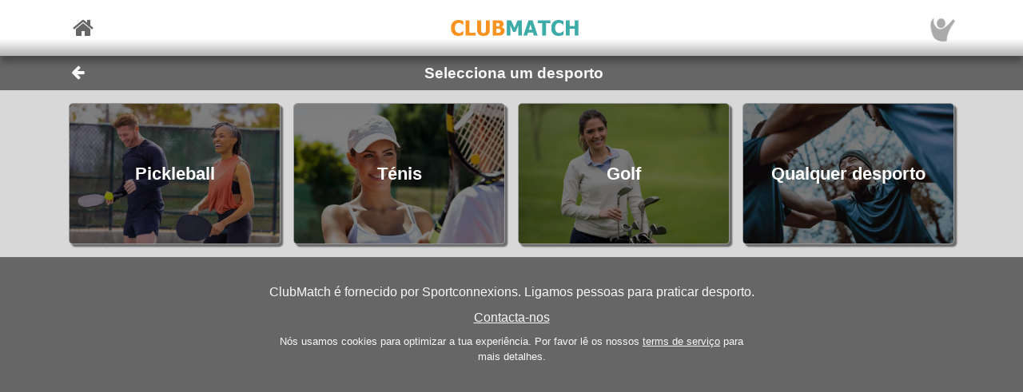

--- FILE ---
content_type: text/html; charset=utf-8
request_url: https://sportconnexions.com/pt/selectSport/
body_size: 24253
content:

<html xmlns="http://www.w3.org/1999/xhtml" xmlns:og="http://ogp.me/ns#">
<head><meta property="og:type" content="website" /><meta property="og:site_name" content="sportconnexions" /><meta property="fb:app_id" content="177957045594316" /><meta name="viewport" content="width=device-width,user-scalable=no,initial-scale=1.0,viewport-fit=cover" /><meta property="og:title" name="title" content="Selecciona um desporto" /><meta property="og:description" name="description" content="Jogos ao teu nível" /><meta property="og:url" name="url" content="https://sportconnexions.com/pt/" /><meta property="image:width" content="200" /><meta property="image:height" content="200" /><meta property="og:image" name="image" content="https://sportconnexions.com/images/icons/logo/Ball/200x200.png" /><meta name="robots" content="noindex" /><link rel="apple-touch-icon" href="../../apple-touch-icon-120x120.png" /><link rel="apple-touch-icon-precomposed" href="../../apple-touch-icon-120x120-precomposed.png" /><link href="/includes/bootstrap.min.css" rel="stylesheet" type="text/css" /><link href="/includes/icomoon/style.css?7" rel="stylesheet" type="text/css" /><link href="/includes/style.css?1" rel="stylesheet" type="text/css" /><link rel="manifest" href="/manifest.json" />
<title>
	Jogos ao teu nível
</title></head>
<body>
    <div id="fader"></div>
    <form method="post" action="./" id="form1" enctype="multipart/form-data">
<div class="aspNetHidden">
<input type="hidden" name="__VIEWSTATE" id="__VIEWSTATE" value="/[base64]/[base64]" />
</div>

<div class="aspNetHidden">

	<input type="hidden" name="__VIEWSTATEGENERATOR" id="__VIEWSTATEGENERATOR" value="1E12D8C2" />
</div>
        <input id="option" name="option" type="hidden" value="" />
        <nav class="navbar fixed-top px-0">
    <div class="container p-0 d-flex justify-content-between align-items-center">
        <a href="/pt/" class="x-large pl-2">
            <span class="icon icon-home"></span>
        </a>
        <div class="fixed-height-box">
            <a href="" class="mx-2">
                <img class="brand" src="/images/brands/ClubMatch/Web.png"/>
            </a>
        </div>
	    <a href="/pt/Account/" class="x-large pr-2">
		    <img src="https://sportconnexions.com/images/users/Default/Small/S.png" class="image-profile-small"/>
	    </a>
    </div>
</nav>
        <div class="bg-dark-gray text-light ">
    <div class="container p-0">
		<div class="d-flex justify-content-between align-items-center">
			<a href="#" action="back" class="btn btn-transparent">
				<span style="font-size: 1.2rem;" class="icon icon-arrow-left"></span>
			</a>
			<h1 class="text-center w-100">Selecciona um desporto</h1>
			<span class="pr-5"></span>
		</div>
	</div>
</div>
        <div class="content text-dark">
            
            
<div class="container pl-0 pr-3 pt-0 pb-3"><div class=" row"><div class=" pl-3 pr-0 pt-3 pb-0 col-6 col-md-4 col-xl-3"><nav><a href="/pt/pickleball/"><div class=" box block white"><img src="/images/sports/pickleball/LowRes.jpg" alt="Pickleball" title="Pickleball" class=" position-relative w-100" onerror="this.style.display='none'" /><div style="position: absolute; bottom: 0%; left: 0%; width: 100%; height: 100%; " class="transparent-overlay py-2 px-3 d-flex justify-content-center align-items-center"><div class=" scale-medium">Pickleball</div></div></div></a></nav></div><div class=" pl-3 pr-0 pt-3 pb-0 col-6 col-md-4 col-xl-3"><nav><a href="/pt/tennis/"><div class=" box block white"><img src="/images/sports/tennis/LowRes.jpg" alt="Ténis" title="Ténis" class=" position-relative w-100" onerror="this.style.display='none'" /><div style="position: absolute; bottom: 0%; left: 0%; width: 100%; height: 100%; " class="transparent-overlay py-2 px-3 d-flex justify-content-center align-items-center"><div class=" scale-medium">Ténis</div></div></div></a></nav></div><div class=" pl-3 pr-0 pt-3 pb-0 col-6 col-md-4 col-xl-3"><nav><a href="/pt/golf/"><div class=" box block white"><img src="/images/sports/golf/LowRes.jpg" alt="Golf" title="Golf" class=" position-relative w-100" onerror="this.style.display='none'" /><div style="position: absolute; bottom: 0%; left: 0%; width: 100%; height: 100%; " class="transparent-overlay py-2 px-3 d-flex justify-content-center align-items-center"><div class=" scale-medium">Golf</div></div></div></a></nav></div><div class=" pl-3 pr-0 pt-3 pb-0 col-6 col-md-4 col-xl-3"><nav><a href="/pt/SelectSport/?selection=Any"><div class=" box block white"><img src="/images/sports/any/LowRes.jpg" alt="Qualquer desporto" title="Qualquer desporto" class=" position-relative w-100" onerror="this.style.display='none'" /><div style="position: absolute; bottom: 0%; left: 0%; width: 100%; height: 100%; " class="transparent-overlay py-2 px-3 d-flex justify-content-center align-items-center"><div class=" scale-medium">Qualquer desporto</div></div></div></a></nav></div></div></div>

        </div>
        <footer id="about" class="py-4 text-light">
    <div class="row text-center justify-content-center">
        <div class="col-sm-10 col-md-8 col-lg-6">
        <p>
            ClubMatch é fornecido por Sportconnexions.
Ligamos pessoas para praticar desporto.
        </p>
	    <div class="buttons">
		    <a href="/pt/Contact/">Contacta-nos</a>
	    </div>
        <p class="terms pt-2">
                    Nós usamos cookies para optimizar a tua experiência. Por favor lê os nossos <a href="/en/Terms">terms de serviço</a> para mais detalhes.
      
        </p>
        </div>
    </div>
</footer>
        
    </form>
    <script src="/js/jquery-3.6.2.min.js"></script>
    <script src="/js/popper.min.js"></script>
	<script src="/js/bootstrap.min.js"></script>
    <script src="/js/clubmatch.js?v2.0"></script>
    <script src="/js/chart.js"></script>
    <script src="/js/chartjs-adapter-date-fns.js"></script>    
    <script>
        Chart.defaults.font.family = "Tahoma";
        const dash = (ctx) => {
            if (typeof ctx.p1.raw.d != "undefined") {
                return ctx.p1.raw.d;
            }
            return [1, 0];
        };

        if ('serviceWorker' in navigator) {
            /*
            navigator.serviceWorker.getRegistrations().then(function (registrations) {
                for (let registration of registrations) {
                    registration.unregister();
                }
            });
            */
            navigator.serviceWorker.register('/sw.js');

            /*
            navigator.serviceWorker.ready.then((registration) => {
                console.log(registration);
                return registration.pushManager.getSubscription()
                    .then(async (subscription) => {
                        if (subscription) {
                            console.log('got subscription info');
                            console.log(subscription);
                            return subscription;
                        }

                        // Some random public key I got from the Internet, just for test purposes
                        const pubKey = 'BPLLVF1gS3B8uRtE3G8_35fDlrFPy7wK7CuG0eAwwXENaplvBRXZASLnpjORDPaH4Jr0gkusRHX0u0qeLaSavKE';

                        registration.pushManager.subscribe({ userVisibleOnly: true, applicationServerKey: pubKey })
                            .then((subscription) => {
                                console.log('new subscription info');
                                console.log(subscription);
                                // The push subscription details needed by the application
                                // server are now available, and can be sent to it using,
                                // for example, an XMLHttpRequest.
                            },
                            (error) => {
                                console.error(error);
                            }
                        )}
                );
                
            });
            */
        }

        $('.navbar-collapse .nav-item a').click(function () {
            $(".navbar-collapse").collapse('hide');
        });
        $('.navbar-collapse .languages .dropdown-menu a').click(function () {
            $(".navbar-collapse").collapse('hide');
        });

        $(document).scroll(function () {
            $("#header").css("top", $(this).scrollTop() >= 88 && ($(window).height() < 600) ? "-88px" : "0px");
        });

        $(document).keypress(function (e) {
            var code = (e.keyCode ? e.keyCode : e.which);
            if ((code == 13 || code == 10) && !$(document.activeElement).is("textarea")) {
                // Don't process Enter key in case of search/suggest widget
                if (document.getElementById("search-input") === null) {
                    document.activeElement.blur();
                    submit();
                }

                return false;
            }
        });

        function copy(field) {
            var copyText = document.getElementById(field);
            copyText.select();
            navigator.clipboard.writeText(copyText.value);
            alert('Copied ' + copyText.value + ' to clipboard');
        }

        function submit() {
            $("form:first").submit();
        }

        let controller = null;

        // Function to make the async request using fetch
        function fetchSuggestions(url, query) {

            // Abort the previous request if still in progress
            if (controller) {
                controller.abort();
            }

            controller = new AbortController();
            const signal = controller.signal;

            // The url may already contain query parameters!
            const fullUrl = new URL(url, window.location.origin);
            fullUrl.searchParams.set("q", query);

            fetch(fullUrl, { method: 'GET', signal })
                .then(r => r.text())
                .then(response => {
                    $("#search-results").html(response);
                })
                .catch(err => {
                    // Ignore abort errors (normal when typing fast)
                    if (err.name === 'AbortError') return;
                    console.error(err);
                });
        }

        $(document).ready(function () {

            var myTimer = 0;

            var search = $("#search-input");
            if (search.length) {

                const defaultResults = $("#search-results").html();
                const url = search.data("url");

                search.on('keyup', function () {
                    var q = $(this).val();

                    // cancel any previously-set timer
                    if (myTimer) {
                        clearTimeout(myTimer);
                    }

                    if (q == '') {
                        // restore default results
                        $("#search-results").html(defaultResults);
                        // also abort any pending request
                        if (controller) controller.abort();
                    }
                    else {
                        myTimer = setTimeout(function () {
                            fetchSuggestions(url, q);
                        }, 300);
                    }
                });
            }

            // !! remove, now use bootstrap
            $(".xlb")
                .mousedown(function () {
                    $(this).addClass("pressed");
                })
            $("a[action]")
                .mouseover(function () {
                    $(this).addClass("hover");
                })
                .mouseout(function () {
                    if (!$(this).hasClass("clicked")) {
                        $(this).removeClass("hover");
                        $(this).removeClass("pressed");
                    }
                })
                .click(function (event) {

                    var action = $(this).attr("action");
                    switch (action) {
                        case "back":
                            window.history.back();
                            break;
                        case "submit":
                            $("input#option").val($(this).attr("option"));
                            submit();
                            break;
                        default:
                            document.location = $(this).attr("link");
                            break;
                    }
                    return false;
                });

            $("#settings").change(function () {
                document.location = $("#settings option:selected").attr("link");
            });

            // Create a chart for all canvas elements of class chart
            document.querySelectorAll("canvas.chart").forEach((element, index) => {
                const url = element.getAttribute("chart-data-url");

                // the configration and data for the chart is retrieved from a URL
                fetch(url, { cache: "no-store" })
                    .then((response) => {
                        return response.json();
                    })
                    .then((chart) => {

                        // Make sure we can hide and dash certain segments
                        chart.data.datasets[0]["segment"] = {
                            borderDash: (ctx) => dash(ctx)
                        };

                        chart.options.plugins["tooltip"] = {
                            callbacks: {
                                title: (ctx) => {
                                    if (ctx.length == 1) {
                                        return ctx[0].raw.title;
                                    }
                                }
                            }
                        };

                        console.log(chart);

                        // set x-axes left and right labels
                        if (chart.options.custom.xLeft) {
                            $(".chart-x-left").html(chart.options.custom.xLeft);
                        }
                        if (chart.options.custom.xRight) {
                            $(".chart-x-right").html(chart.options.custom.xRight);
                        }

                        var myChart = new Chart(element.getContext("2d"), chart);

                        element.onclick = function (evt) {
                            if (myChart.getActiveElements().length == 1) {
                                const point = myChart.getActiveElements()[0].element.raw;
                                document.location = point.url;
                            }
                        };
                    });
            });

            $('.live-html').each(function ()
            {
                var $div = $(this);
                liveHtml($div);
            });

            function liveHtml($div)
            {
                var seconds = parseInt($div.attr('live-html-seconds'), 10);

                if (isNaN(seconds)) return; // Handle NaN case

                if (seconds <= 0)
                {
                    loadHtml($div);
                }
                else
                {

                    // Publish expire time through div, so it can be monitored
                    const expires = new Date(Date.now() + seconds * 1000);
                    $div.attr('live-html-expires', expires.toISOString());

                    let intervalId;

                    var updateProgress = function () {
                        var now = new Date().getTime();
                        var timeLeft = expires - now;

                        var countdown = "00:00:00";

                        if (timeLeft > 1000) {
                            const hours = Math.floor(timeLeft / (1000 * 60 * 60));
                            const minutes = Math.floor((timeLeft % (1000 * 60 * 60)) / (1000 * 60));
                            const seconds = Math.floor((timeLeft % (1000 * 60)) / 1000);
                            countdown =
                                (hours < 10 ? '0' : '') + hours + ":" +
                                (minutes < 10 ? '0' : '') + minutes + ":" +
                                (seconds < 10 ? '0' : '') + seconds;

                            $div.find('.countdown').text(countdown);
                        }

                        if (timeLeft <= 0) {
                            clearInterval(intervalId); // Stop the interval once it expires
                            loadHtml($div);
                        }

                    }.bind(this);

                    // update progress right away
                    updateProgress();

                    // And set Interval to check progress every second or so
                    intervalId = setInterval(updateProgress, 1000);
                }
            }

            function loadHtml($div)
            {
                var url = $div.attr('live-html-url');

                if (url)
                {
                    $.ajax(url).done(function (response, status, xhr)
                    {
                        // HTTP header contains the number of seconds after which we should
                        // refresh the live HTML content
                        var seconds = parseInt(xhr.getResponseHeader('x-live-html-seconds'), 10);
                        if (seconds > 0)
                        {
                            $div.attr('live-html-seconds', seconds);
                            var newUrl = xhr.getResponseHeader('x-live-html-url');
                            if (newUrl && newUrl !== url)
                            {
                                console.log('New live-html-url: ' + newUrl);
                                $div.attr('live-html-url', newUrl);
                            }

                            liveHtml($div);
                        }

                        if (response != '__') $div.html(response);
                    });
                }
                else
                {
                    console.log('loadHtml, reload!');

                    // no URL, refresh entire document
                    location.reload();
                }
            }
        });

        function fadeOutPage() {
            document.getElementById("fader").style.opacity = 0.8;
            const force = document.body.offsetHeight;
        }

        function fadeInPage() {
            document.getElementById("fader").style.opacity = 0;
            const force = document.body.offsetHeight;
        }

        window.addEventListener("beforeunload", fadeOutPage);

        window.addEventListener("pageshow", fadeInPage);
        window.addEventListener("pageload", fadeInPage);
        window.addEventListener("visibilitychange", fadeInPage);
    </script>
</body>

</html>
